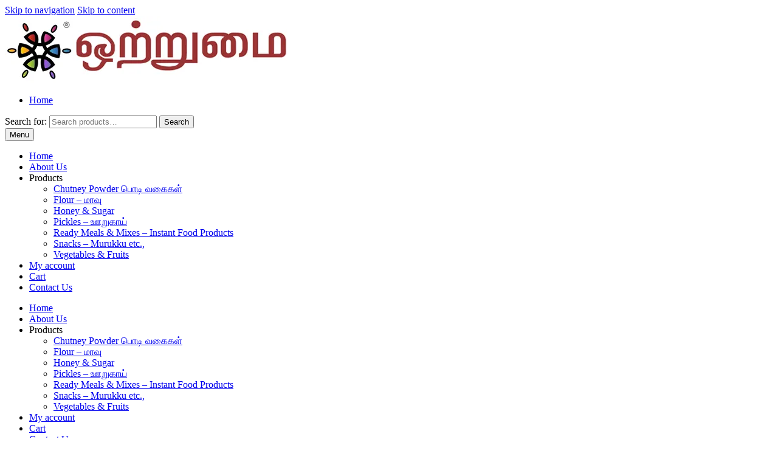

--- FILE ---
content_type: text/html; charset=UTF-8
request_url: https://otrumai.co.in/privacy-policy/
body_size: 18763
content:
<!doctype html><html lang="en-US"><head><script data-no-optimize="1">var litespeed_docref=sessionStorage.getItem("litespeed_docref");litespeed_docref&&(Object.defineProperty(document,"referrer",{get:function(){return litespeed_docref}}),sessionStorage.removeItem("litespeed_docref"));</script> <meta charset="UTF-8"><meta name="viewport" content="width=device-width, initial-scale=1"><link rel="profile" href="http://gmpg.org/xfn/11"><link rel="pingback" href="https://otrumai.co.in/xmlrpc.php"><meta name='robots' content='index, follow, max-image-preview:large, max-snippet:-1, max-video-preview:-1' /><meta name="google-site-verification" content="0JAcW2QsbGRRWCptD9TRlZXjgCO-Z32RflWBsaiLr18" /><meta name="msvalidate.01" content="03BDE93DF355B07F8AA1B7A5495533D8" /><meta name="p:domain_verify" content="2086a719d0337e10d9b21699e93599a7" /><meta name="facebook-domain-verification" content="mxqno9ml2tszzbwnnsqvokoykx447y" /><title>Privacy Policy - otrumai.co.in - Otrumai - Online store for Grocery and Gourmet Foods</title><meta name="description" content="privacy policy has been compiled to better serve those who are concerned with how their ‘Personally Identifiable Information’ (PII)" /><link rel="canonical" href="https://otrumai.co.in/privacy-policy/" /><meta property="og:locale" content="en_US" /><meta property="og:type" content="article" /><meta property="og:title" content="Privacy Policy - otrumai.co.in - Otrumai - Online store for Grocery and Gourmet Foods" /><meta property="og:description" content="privacy policy has been compiled to better serve those who are concerned with how their ‘Personally Identifiable Information’ (PII)" /><meta property="og:url" content="https://otrumai.co.in/privacy-policy/" /><meta property="og:site_name" content="Otrumai - Online store for Grocery and Gourmet Foods" /><meta property="article:publisher" content="https://www.facebook.com/HosurOnlinecom/" /><meta property="article:modified_time" content="2024-03-09T06:35:09+00:00" /><meta name="twitter:card" content="summary_large_image" /><meta name="twitter:site" content="@hosuronline_com" /><meta name="twitter:label1" content="Est. reading time" /><meta name="twitter:data1" content="14 minutes" /> <script data-jetpack-boost="ignore" type="application/ld+json" class="yoast-schema-graph">{"@context":"https://schema.org","@graph":[{"@type":"WebPage","@id":"https://otrumai.co.in/privacy-policy/","url":"https://otrumai.co.in/privacy-policy/","name":"Privacy Policy - otrumai.co.in - Otrumai - Online store for Grocery and Gourmet Foods","isPartOf":{"@id":"https://otrumai.co.in/#website"},"datePublished":"2024-02-08T05:04:31+00:00","dateModified":"2024-03-09T06:35:09+00:00","description":"privacy policy has been compiled to better serve those who are concerned with how their ‘Personally Identifiable Information’ (PII)","breadcrumb":{"@id":"https://otrumai.co.in/privacy-policy/#breadcrumb"},"inLanguage":"en-US","potentialAction":[{"@type":"ReadAction","target":["https://otrumai.co.in/privacy-policy/"]}]},{"@type":"BreadcrumbList","@id":"https://otrumai.co.in/privacy-policy/#breadcrumb","itemListElement":[{"@type":"ListItem","position":1,"name":"Home","item":"https://otrumai.co.in/"},{"@type":"ListItem","position":2,"name":"Privacy Policy &#8211; otrumai.co.in"}]},{"@type":"WebSite","@id":"https://otrumai.co.in/#website","url":"https://otrumai.co.in/","name":"Otrumai - Online store for Grocery and Gourmet Foods","description":"Online store for Grocery and Gourmet Foods","publisher":{"@id":"https://otrumai.co.in/#organization"},"potentialAction":[{"@type":"SearchAction","target":{"@type":"EntryPoint","urlTemplate":"https://otrumai.co.in/?s={search_term_string}"},"query-input":{"@type":"PropertyValueSpecification","valueRequired":true,"valueName":"search_term_string"}}],"inLanguage":"en-US"},{"@type":"Organization","@id":"https://otrumai.co.in/#organization","name":"Otrumai - Online store for Grocery and Gourmet Foods","url":"https://otrumai.co.in/","logo":{"@type":"ImageObject","inLanguage":"en-US","@id":"https://otrumai.co.in/#/schema/logo/image/","url":"https://i0.wp.com/otrumai.co.in/wp-content/uploads/2024/02/OTRUMAI-Logo.jpg?fit=926%2C688&ssl=1","contentUrl":"https://i0.wp.com/otrumai.co.in/wp-content/uploads/2024/02/OTRUMAI-Logo.jpg?fit=926%2C688&ssl=1","width":926,"height":688,"caption":"Otrumai - Online store for Grocery and Gourmet Foods"},"image":{"@id":"https://otrumai.co.in/#/schema/logo/image/"},"sameAs":["https://www.facebook.com/HosurOnlinecom/","https://x.com/hosuronline_com","https://www.youtube.com/hosuronline"]}]}</script> <link rel='dns-prefetch' href='//stats.wp.com' /><link rel='dns-prefetch' href='//capi-automation.s3.us-east-2.amazonaws.com' /><link rel='dns-prefetch' href='//www.googletagmanager.com' /><link rel='dns-prefetch' href='//fonts.googleapis.com' /><link rel='dns-prefetch' href='//jetpack.wordpress.com' /><link rel='dns-prefetch' href='//s0.wp.com' /><link rel='dns-prefetch' href='//public-api.wordpress.com' /><link rel='dns-prefetch' href='//0.gravatar.com' /><link rel='dns-prefetch' href='//1.gravatar.com' /><link rel='dns-prefetch' href='//2.gravatar.com' /><link rel='dns-prefetch' href='//widgets.wp.com' /><link rel='dns-prefetch' href='//pagead2.googlesyndication.com' /><link rel='preconnect' href='//i0.wp.com' /><link rel='preconnect' href='//c0.wp.com' />
<noscript><link rel='stylesheet' id='all-css-f1ac08ac90b21c4774215f92ccc0cc04' href='https://otrumai.co.in/wp-content/boost-cache/static/c2c1cb1f4b.min.css' type='text/css' media='all' /></noscript>
<noscript><link rel='stylesheet' id='all-css-2df8995227fac72a0d3b36670ca91eb3' href='https://otrumai.co.in/wp-content/boost-cache/static/b8f116a2d9.min.css' type='text/css' media='all' /></noscript><noscript><link rel='stylesheet' id='storefront-fonts-css' href='https://fonts.googleapis.com/css?family=Source+Sans+Pro%3A400%2C300%2C300italic%2C400italic%2C600%2C700%2C900&#038;subset=latin%2Clatin-ext&#038;ver=4.6.2' media='all' />
</noscript> <script data-jetpack-boost="ignore" type="litespeed/javascript" data-src="https://otrumai.co.in/wp-includes/js/jquery/jquery.min.js?ver=3.7.1" id="jquery-core-js"></script> <meta name="generator" content="Site Kit by Google 1.170.0" /><meta name="google-site-verification" content="0JAcW2QsbGRRWCptD9TRlZXjgCO-Z32RflWBsaiLr18" />
<noscript><style>.woocommerce-product-gallery{ opacity: 1 !important; }</style></noscript><meta name="google-adsense-platform-account" content="ca-host-pub-2644536267352236"><meta name="google-adsense-platform-domain" content="sitekit.withgoogle.com"><link rel="icon" href="https://i0.wp.com/otrumai.co.in/wp-content/uploads/cropped-site-icon.jpg?fit=32%2C32&#038;ssl=1" sizes="32x32" /><link rel="icon" href="https://i0.wp.com/otrumai.co.in/wp-content/uploads/cropped-site-icon.jpg?fit=192%2C192&#038;ssl=1" sizes="192x192" /><link rel="apple-touch-icon" href="https://i0.wp.com/otrumai.co.in/wp-content/uploads/cropped-site-icon.jpg?fit=180%2C180&#038;ssl=1" /><meta name="msapplication-TileImage" content="https://i0.wp.com/otrumai.co.in/wp-content/uploads/cropped-site-icon.jpg?fit=270%2C270&#038;ssl=1" /><meta name="google-adsense-account" content="ca-pub-2138672783487946"></head><body class="privacy-policy wp-singular page-template-default page page-id-3 wp-custom-logo wp-embed-responsive wp-theme-storefront theme-storefront woocommerce-no-js storefront-secondary-navigation storefront-align-wide right-sidebar woocommerce-active">
<noscript>
<iframe data-lazyloaded="1" src="about:blank" data-litespeed-src="https://www.googletagmanager.com/ns.html?id=GTM-MQZHF97C" height="0" width="0" style="display:none;visibility:hidden"></iframe>
</noscript><div id="page" class="hfeed site"><header id="masthead" class="site-header" role="banner" style=""><div class="col-full">		<a class="skip-link screen-reader-text" href="#site-navigation">Skip to navigation</a>
<a class="skip-link screen-reader-text" href="#content">Skip to content</a><div class="site-branding">
<a href="https://otrumai.co.in/" class="custom-logo-link" rel="home"><img data-lazyloaded="1" src="[data-uri]" width="470" height="110" data-src="https://i0.wp.com/otrumai.co.in/wp-content/uploads/OTRUMAI-web-Logo.jpg?fit=470%2C110&amp;ssl=1" class="custom-logo" alt="OTRUMAI-web-Logo" decoding="async" fetchpriority="high" data-srcset="https://i0.wp.com/otrumai.co.in/wp-content/uploads/OTRUMAI-web-Logo.jpg?w=470&amp;ssl=1 470w, https://i0.wp.com/otrumai.co.in/wp-content/uploads/OTRUMAI-web-Logo.jpg?resize=416%2C97&amp;ssl=1 416w, https://i0.wp.com/otrumai.co.in/wp-content/uploads/OTRUMAI-web-Logo.jpg?resize=300%2C70&amp;ssl=1 300w" data-sizes="(max-width: 470px) 100vw, 470px" /></a></div><nav class="secondary-navigation" role="navigation" aria-label="Secondary Navigation"><div class="menu-logo-menu-container"><ul id="menu-logo-menu" class="menu"><li id="menu-item-22" class="menu-item menu-item-type-custom menu-item-object-custom menu-item-home menu-item-22"><a href="https://otrumai.co.in/">Home</a></li></ul></div></nav><div class="site-search"><div class="widget woocommerce widget_product_search"><form role="search" method="get" class="woocommerce-product-search" action="https://otrumai.co.in/">
<label class="screen-reader-text" for="woocommerce-product-search-field-0">Search for:</label>
<input type="search" id="woocommerce-product-search-field-0" class="search-field" placeholder="Search products&hellip;" value="" name="s" />
<button type="submit" value="Search" class="">Search</button>
<input type="hidden" name="post_type" value="product" /></form></div></div></div><div class="storefront-primary-navigation"><div class="col-full"><nav id="site-navigation" class="main-navigation" role="navigation" aria-label="Primary Navigation">
<button id="site-navigation-menu-toggle" class="menu-toggle" aria-controls="site-navigation" aria-expanded="false"><span>Menu</span></button><div class="primary-navigation"><ul id="menu-mobile-menu" class="menu"><li id="menu-item-86" class="menu-item menu-item-type-custom menu-item-object-custom menu-item-home menu-item-86"><a href="https://otrumai.co.in/">Home</a></li><li id="menu-item-87" class="menu-item menu-item-type-post_type menu-item-object-page menu-item-87"><a href="https://otrumai.co.in/about-us/">About Us</a></li><li id="menu-item-91" class="menu-item menu-item-type-custom menu-item-object-custom menu-item-has-children menu-item-91"><a>Products</a><ul class="sub-menu"><li id="menu-item-93" class="menu-item menu-item-type-custom menu-item-object-custom menu-item-93"><a href="https://otrumai.co.in/product-category/chutney-powder-%e0%ae%aa%e0%af%8a%e0%ae%9f%e0%ae%bf-%e0%ae%b5%e0%ae%95%e0%af%88%e0%ae%95%e0%ae%b3%e0%af%8d/">Chutney Powder பொடி வகைகள்</a></li><li id="menu-item-95" class="menu-item menu-item-type-custom menu-item-object-custom menu-item-95"><a href="https://otrumai.co.in/product-category/flour-%e0%ae%ae%e0%ae%be%e0%ae%b5%e0%af%81/">Flour &#8211; மாவு</a></li><li id="menu-item-339" class="menu-item menu-item-type-custom menu-item-object-custom menu-item-339"><a href="https://otrumai.co.in/product-category/honey-sugar/">Honey &#038; Sugar</a></li><li id="menu-item-94" class="menu-item menu-item-type-custom menu-item-object-custom menu-item-94"><a href="https://otrumai.co.in/product-category/pickles-%e0%ae%8a%e0%ae%b1%e0%af%81%e0%ae%95%e0%ae%be%e0%ae%af%e0%af%8d/">Pickles &#8211; ஊறுகாய்</a></li><li id="menu-item-96" class="menu-item menu-item-type-custom menu-item-object-custom menu-item-96"><a href="https://otrumai.co.in/product-category/ready-meals-mixes-instant-food-products/">Ready Meals &#038; Mixes &#8211; Instant Food Products</a></li><li id="menu-item-97" class="menu-item menu-item-type-custom menu-item-object-custom menu-item-97"><a href="https://otrumai.co.in/product-category/snacks/">Snacks &#8211; Murukku etc.,</a></li><li id="menu-item-366" class="menu-item menu-item-type-custom menu-item-object-custom menu-item-366"><a href="https://otrumai.co.in/product-category/fresh-vegetables-fruits/">Vegetables &#038; Fruits</a></li></ul></li><li id="menu-item-89" class="menu-item menu-item-type-post_type menu-item-object-page menu-item-89"><a href="https://otrumai.co.in/my-account/">My account</a></li><li id="menu-item-90" class="menu-item menu-item-type-post_type menu-item-object-page menu-item-90"><a href="https://otrumai.co.in/cart/">Cart</a></li><li id="menu-item-92" class="menu-item menu-item-type-post_type menu-item-object-page menu-item-92"><a href="https://otrumai.co.in/contact-otrumai/">Contact Us</a></li></ul></div><div class="handheld-navigation"><ul id="menu-mobile-menu-1" class="menu"><li class="menu-item menu-item-type-custom menu-item-object-custom menu-item-home menu-item-86"><a href="https://otrumai.co.in/">Home</a></li><li class="menu-item menu-item-type-post_type menu-item-object-page menu-item-87"><a href="https://otrumai.co.in/about-us/">About Us</a></li><li class="menu-item menu-item-type-custom menu-item-object-custom menu-item-has-children menu-item-91"><a>Products</a><ul class="sub-menu"><li class="menu-item menu-item-type-custom menu-item-object-custom menu-item-93"><a href="https://otrumai.co.in/product-category/chutney-powder-%e0%ae%aa%e0%af%8a%e0%ae%9f%e0%ae%bf-%e0%ae%b5%e0%ae%95%e0%af%88%e0%ae%95%e0%ae%b3%e0%af%8d/">Chutney Powder பொடி வகைகள்</a></li><li class="menu-item menu-item-type-custom menu-item-object-custom menu-item-95"><a href="https://otrumai.co.in/product-category/flour-%e0%ae%ae%e0%ae%be%e0%ae%b5%e0%af%81/">Flour &#8211; மாவு</a></li><li class="menu-item menu-item-type-custom menu-item-object-custom menu-item-339"><a href="https://otrumai.co.in/product-category/honey-sugar/">Honey &#038; Sugar</a></li><li class="menu-item menu-item-type-custom menu-item-object-custom menu-item-94"><a href="https://otrumai.co.in/product-category/pickles-%e0%ae%8a%e0%ae%b1%e0%af%81%e0%ae%95%e0%ae%be%e0%ae%af%e0%af%8d/">Pickles &#8211; ஊறுகாய்</a></li><li class="menu-item menu-item-type-custom menu-item-object-custom menu-item-96"><a href="https://otrumai.co.in/product-category/ready-meals-mixes-instant-food-products/">Ready Meals &#038; Mixes &#8211; Instant Food Products</a></li><li class="menu-item menu-item-type-custom menu-item-object-custom menu-item-97"><a href="https://otrumai.co.in/product-category/snacks/">Snacks &#8211; Murukku etc.,</a></li><li class="menu-item menu-item-type-custom menu-item-object-custom menu-item-366"><a href="https://otrumai.co.in/product-category/fresh-vegetables-fruits/">Vegetables &#038; Fruits</a></li></ul></li><li class="menu-item menu-item-type-post_type menu-item-object-page menu-item-89"><a href="https://otrumai.co.in/my-account/">My account</a></li><li class="menu-item menu-item-type-post_type menu-item-object-page menu-item-90"><a href="https://otrumai.co.in/cart/">Cart</a></li><li class="menu-item menu-item-type-post_type menu-item-object-page menu-item-92"><a href="https://otrumai.co.in/contact-otrumai/">Contact Us</a></li></ul></div></nav><ul id="site-header-cart" class="site-header-cart menu"><li class="">
<a class="cart-contents" href="https://otrumai.co.in/cart/" title="View your shopping cart">
<span class="woocommerce-Price-amount amount"><span class="woocommerce-Price-currencySymbol">&#8377;</span>0.00</span> <span class="count">0 items</span>
</a></li><li><div class="widget woocommerce widget_shopping_cart"><div class="widget_shopping_cart_content"></div></div></li></ul></div></div></header><div class="storefront-breadcrumb"><div class="col-full"><nav class="woocommerce-breadcrumb" aria-label="breadcrumbs"><a href="https://otrumai.co.in">Home</a><span class="breadcrumb-separator"> / </span>Privacy Policy &#8211; otrumai.co.in</nav></div></div><div id="content" class="site-content" tabindex="-1"><div class="col-full"><div class="woocommerce"></div><div id="primary" class="content-area"><main id="main" class="site-main" role="main"><article id="post-3" class="post-3 page type-page status-publish hentry"><header class="entry-header"><h1 class="entry-title">Privacy Policy &#8211; otrumai.co.in</h1></header><div class="entry-content"><h2 class="wp-block-heading">Who we are</h2><p>Our website address is: https://otrumai.co.in. <br />Our Factory and Office is located at: <strong>Otrumai Velan Vilai Porul Urpaththiyaalar Niruvanam,</strong><br />5/382, Dwaraka Nagar Virivaakkam, <br />Hosur 635109, <br />Tamil Nadu, South India. <br />Our phone number is +91 9788971111, Our email ID is info@otrumai.co.in</p><p>This privacy policy has been compiled to better serve those who are concerned with how their ‘Personally Identifiable Information’ (PII) is being used online. PII, as described in World wide general privacy laws and information security, is information that can be used on its own or with other information to identify, contact, or locate a single person, or to identify an individual in context. Please read our privacy policy carefully to get a clear understanding of how we collect, use, protect or otherwise handle your Personally Identifiable Information in accordance with our website.</p><h2 class="wp-block-heading">Cookies</h2><p><strong>Do we use Cookies:</strong></p><p>Yes. Cookies are small files that a site or its service provider transfers to your computer’s hard drive through your Web browser (if you allow) that enables the site’s or service provider’s systems to recognize your browser and capture and remember certain information. For instance, we use cookies to help us remember and process the items in your shopping cart. They are also used to help us understand your preferences based on previous or current site activity, which enables us to provide you with improved services. We also use cookies to help us compile aggregate data about site traffic and site interaction so that we can offer better site experiences and tools in the future.</p><p>Compile aggregate data about site traffic and site interactions in order to offer better site experiences and tools in the future. We may also use trusted third-party services that track this information on our behalf. You can choose to have your computer warn you each time a cookie is being sent, or you can choose to turn off all cookies. You do this through your browser settings. Since browser is a little different, look at your browser’s Help Menu to learn the correct way to modify your cookies. If you turn cookies off, It won’t affect the user’s experience .</p><p><strong class="privacy-policy-tutorial"> </strong>If you leave a comment on our site you may opt-in to saving your name, email address and website in cookies. These are for your convenience so that you do not have to fill in your details again when you leave another comment. These cookies will last for one year.</p><p>If you visit our login page, we will set a temporary cookie to determine if your browser accepts cookies. This cookie contains no personal data and is discarded when you close your browser.</p><p>When you log in, we will also set up several cookies to save your login information and your screen display choices. Login cookies last for two days, and screen options cookies last for a year. If you select &#8220;Remember Me&#8221;, your login will persist for two weeks. If you log out of your account, the login cookies will be removed.</p><p>If you edit or publish an article, an additional cookie will be saved in your browser. This cookie includes no personal data and simply indicates the post ID of the article you just edited. It expires after 1 day.</p><h2 class="wp-block-heading">Embedded content from other websites</h2><p>We don&#8217;t embed any third party content in our website.  No inner frames or any kind of embedding method is used in our website.  If you find any third party content embedded in our website, then please alert us at &#8216;info@otrumai.co.in&#8217;</p><p><strong>Third-party links</strong> Occasionally, at our discretion, we may include or offer third-party products or services on our website. These third-party sites have separate and independent privacy policies. We therefore have no responsibility or liability for the content and activities of these linked sites. Nonetheless, we seek to protect the integrity of our site and welcome any feedback about these sites.</p><h2>Media</h2><p></p><p>If you upload images to the website, you should avoid uploading images with embedded location data (EXIF GPS) included. Visitors to the website can download and extract any location data from images on the website.</p><h2 class="wp-block-heading">Who we share your data with</h2><p>If you request a password reset, your IP address will be included in the reset email. <br /><br />We undertake shipping through different cargo companies. Though we control and select the cargo company, for every consignment, the choice of shipping company might differ. We share address and contact details data along with the material details with the cargo company, so as to enable them to transport the consignment to the customer&#8217;s address for delivery and deliver the products safely on-time. <br /><br />We process payment through CashFree payment gateway provider. They collect address details from customers along with IP addresses and other such details for safety and security. They also collect payment method details for processing payment.</p><p>As we raise GST invoices through invoicing third party portal, customer&#8217;s address, contact details, product bought details will be uploaded in such systems to generate and store invoices.</p><p>We submit GST returns with Union Government of India.  Location and product details will be shared with GST portal for tax calculation.</p><h2 class="wp-block-heading">How long we retain your data</h2><p>If you leave a comment, the comment and its metadata are retained indefinitely. This is so we can recognize and approve any follow-up comments automatically instead of holding them in a moderation queue.</p><p>For users that register on our website (if any), we also store the personal information they provide in their user profile. All users can see, edit, or delete their personal information at any time (except they cannot change their username). Website administrators can also see and edit that information.</p><p>If you buy products through this website or directly from our direct outlets, then we may store your contact details and other such information for different purposes which might include GST filling, invoice generation, shipping and more.</p><h2 class="wp-block-heading">What rights you have over your data</h2><p>If you have an account on this site, or have left comments, you can request to receive an exported file of the personal data we hold about you, including any data you have provided to us. You can also request that we erase any personal data we hold about you.</p><p>This does not include any data we are obliged to keep for administrative, legal, or security purposes.  The data will be stored for ever.</p><h2 class="wp-block-heading">Spam Protection</h2><p>We collect information about visitors who comment on Sites that use our Akismet Anti-spam service. The information we collect depends on how the User sets up Akismet for the Site, but typically includes the commenter&#8217;s IP address, user agent, referrer, and Site URL (along with other information directly provided by the commenter such as their name, username, email address, and the comment itself).</p><h3>LiteSpeed Cache</h3><p>This site utilizes caching in order to facilitate a faster response time and better user experience. Caching potentially stores a duplicate copy of every web page that is on display on this site. All cache files are temporary, and are never accessed by any third party, except as necessary to obtain technical support from the cache plugin vendor. Cache files expire on a schedule set by the site administrator, but may easily be purged by the admin before their natural expiration, if necessary. We may use QUIC.cloud services to process &amp; cache your data temporarily.Please see <a href="https://quic.cloud/privacy-policy/" target="_blank" rel="noopener">https://quic.cloud/privacy-policy/</a> for more details.</p><h3><span style="font-size: 2em;">Newsletter &amp; emails</span></h3><p>If you have subscribed to our newsletter or if you are a member of our website (you can log in) or if you have purchased on our website, there is a good chance you will receive emails from us.</p><p>We will only send you emails which you have signed up to receive, or which pertain to the services we provided to you.</p><p>To send you emails, we use the name and email address you provide us. Our site also logs the IP address you used when you signed up for the service to prevent abuse of the system.</p><p>This website can send emails through the <a href="https://www.mailpoet.com/privacy-notice/" target="_blank" rel="noopener">MailPoet Sending Service</a>. This service allows us to track opens and clicks on our emails. We use this information to improve the content of our newsletters.</p><p>No identifiable information is otherwise tracked outside this website except for the email address.</p><p>Below is a list of cookies that may be generated by MailPoet (note that some cookies are only utilized when WooCommerce is installed and activated):</p><p>Cookie name: mailpoet_page_view<br />Cookie expiry: 3,650 days.<br />Cookie description: The purpose of this cookie is to track the last time a subscriber viewed any page on the site.</p><p>Cookie name: mailpoet_revenue_tracking<br />Cookie expiry: 14 days.<br />Cookie description: The purpose of this cookie is to track which newsletter sent from your website has acquired a click-through and a subsequent purchase in your WooCommerce store.</p><p>Cookie name: mailpoet_subscriber<br />Cookie expiry: 3,650 days.<br />Cookie description: The purpose of this cookie is to track subscriber engagement. It is used when the user logs in, signs up in a form, confirms subscription to a newsletter, or places an order through WooCommerce.<br />Note: User must be opted-in and a confirmed subscriber.</p><p>Cookie name: popup_form_dismissed_{$formId}<br />Cookie expiry: the expiration date varies and can be set per form.<br />Cookie description: This cookie is used to track if a user has previously dismissed a specific form, preventing the re-display of the form until the cookie&#8217;s expiration date. It is applicable for popup, slide-in, or fixed bar forms.</p><p><strong>Software</strong></p><p>Time to time, our website developers / software engineers, keep on modifying and implement cookies and tracking so as to enhance the usability of the site.</p><p><strong>Servers</strong></p><p>Our database and program servers are located in Chennai/Bangalore/Mumbai, India, while CDN is located in different parts of the world.</p><p><strong>What personal information do we collect from the people that visit our blog, website or app?</strong></p><p>When ordering or registering on our site, as appropriate, you may be asked to enter your name, email address, mailing address, phone number or other details to help you with your experience.</p><p>We track our website usage using different tools using different methods and sources. Primarily we track our website usage, using Piwik, Google Analytics and Microsoft tools. Using these tools we capture, store and analyse IP address, Browser, OS, Device, Screen size, Sessions, Referrer, record cursor movements, record page scrolls and more.</p><p><strong>When do we collect information?</strong></p><p>We start collecting website usage information from you when you start browsing the website/s and ‘Personally Identifiable Information’ (PII) when you perform registration or place an order or fill out a form or enter information on our site or provide us with feedback on our products or services </p><p><strong>How do we use your information?</strong></p><p>We may use the information we collect from you when you register, make a purchase, sign up for our newsletter, respond to a survey or marketing communication, surf the website, or use certain other site features in the following ways:</p><ul><li>To allow us to better service you in responding to your customer service requests.</li><li>To quickly process your transactions.</li><li>To ship the products that you order.</li><li>To communicate further with you for which you have registered.</li><li>To send periodic emails regarding your order or other products and services.</li><li>To follow up with them after correspondence (live chat, email or phone inquiries)</li></ul><p><strong>How do we protect your information?</strong></p><p>We only provide articles and information.   We do not use vulnerability scanning and/or scanning to PCI standards. Instead, we use regular enterprise grade Malware Scanning. Your personal information is contained behind secured networks and is only accessible by a limited number of persons who have special access rights to such systems, and are required to keep the information confidential. In addition, all sensitive/credit information you supply is encrypted via Secure Socket Layer (SSL) technology. We implement a variety of security measures when a user places an order enters, submits, or accesses their information to maintain the safety of your personal information.</p><p>We never ask for credit card numbers or intend to store them.  Such sensitive information are collected and might be stored by our payment gateway partners &#8211; ccAvenues, Stripe, PayPal, RazorPay and those data are not accessed by us, other than their server response that we receive on successful/failure payment completion.</p><p><strong>Third-party disclosure</strong> We do not sell, trade, or otherwise transfer to outside parties your Personally Identifiable Information.</p><p><strong>We have implemented the following:</strong></p><ul><li>Google Display Network Impression Reporting</li><li>Demographics and Interests Reporting We, along with third-party vendors such as Google use first-party cookies (such as the Google Analytics cookies) and third-party cookies (such as the DoubleClick cookie) or other third-party identifiers together to compile data regarding user interactions with ad impressions and other ad service functions as they relate to our website.</li></ul><p><strong>Opting out:</strong></p><p>Users can set preferences for how Google advertises to you using the Google Ad Settings page. Alternatively, you can opt out by visiting the Network Advertising Initiative Opt Out page or by using the Google Analytics Opt Out Browser add on.</p><p><strong>California Online Privacy Protection Act</strong></p><p>CalOPPA is the first state law in USA to require commercial websites and online services to post a privacy policy. The law’s reach stretches well beyond California to require any person or company in the United States (and conceivably the world) that operates websites collecting Personally Identifiable Information from California consumers to post a conspicuous privacy policy on its website stating exactly the information being collected and those individuals or companies with whom it is being shared. – See more at: http://consumercal.org/california-online-privacy-protection-act-caloppa/#sthash.0FdRbT51.dpuf</p><p><strong>According to CalOPPA, we agree to the following:</strong> Users can visit our site anonymously. Once this privacy policy is created, we will add a link to it on our home page or as a minimum, on the first significant page after entering our website. Our Privacy Policy link includes the word ‘Privacy’ and can easily be found on the page specified above.</p><p>You will be notified of any Privacy Policy changes:</p><ul><li>On our Privacy Policy Page</li><li>By emailing us</li><li>By calling us</li></ul><p><strong>How does our site handle Do Not Track signals?</strong></p><p>We honor Do Not Track signals and Do Not Track, plant cookies, or use advertising when a Do Not Track (DNT) browser mechanism is in place.</p><p><strong>Does our site allow third-party behavioral tracking?</strong></p><p>It’s also important to note that we do not allow third-party behavioral tracking <strong>COPPA (Children Online Privacy Protection Act)</strong></p><p>When it comes to the collection of personal information from children under the age of 13 years old, the Children’s Online Privacy Protection Act (COPPA) puts parents in control. The Federal Trade Commission, United States’ consumer protection agency, enforces the COPPA Rule, which spells out what operators of websites and online services must do to protect children’s privacy and safety online. We do not specifically market to children under the age of 13 years old. Do we let third-parties, including ad networks or plug-ins collect PII from children under 13?</p><p><strong>Fair Information Practices</strong></p><p>The Fair Information Practices Principles form the backbone of privacy law in the United States and the concepts they include have played a significant role in the development of data protection laws around the globe.</p><p>Understanding the Fair Information Practice Principles and how they should be implemented is critical to comply with the various privacy laws that protect personal information.</p><p><strong>In order to be in line with Fair Information Practices we will take the following responsive action, should a data breach occur:</strong></p><p>We will notify the users via in-site notification within 1 business day.</p><p>We also agree to the Individual Redress Principle which requires that individuals have the right to legally pursue enforceable rights against data collectors and processors who fail to adhere to the law.</p><p>This principle requires not only that individuals have enforceable rights against data users, but also that individuals have recourse to courts or government agencies to investigate and/or prosecute non-compliance by data processors.</p><p><strong>CAN SPAM Act</strong></p><p>The Fair Information Practices Principles form the backbone of privacy law in the United States and the concepts they include have played a significant role in the development of data protection laws around the globe. Understanding the Fair Information Practice Principles and how they should be implemented is critical to comply with the various privacy laws that protect personal information.</p><p><strong>In order to be in line with Fair Information Practices we will take the following responsive action, should a data breach occur:</strong></p><p>We will notify the users via in-site notification within 1 business day. We also agree to the Individual Redress Principle which requires that individuals have the right to legally pursue enforceable rights against data collectors and processors who fail to adhere to the law.</p><p>This principle requires not only that individuals have enforceable rights against data users, but also that individuals have recourse to courts or government agencies to investigate and/or prosecute non-compliance by data processors.</p><p><strong>CAN SPAM Act</strong></p><p>The CAN-SPAM Act is a law that sets the rules for commercial email, establishes requirements for commercial messages, gives recipients the right to have emails stopped from being sent to them, and spells out tough penalties for violations.</p><p><strong>We collect your email address in order to:</strong></p><p>Send information, respond to inquiries, and/or other requests or questions       </p><p>Process orders and to send information and updates pertaining to orders.</p><p><strong>To be in accordance with CANSPAM, we agree to the following:</strong></p><ul><li>Not use false or misleading subjects or email addresses.</li><li>Identify the message as an advertisement in some reasonable way.</li><li>Include the physical address of our business or site headquarters.</li><li>Monitor third-party email marketing services for compliance, if one is used.</li><li>Honor opt-out/unsubscribe requests quickly.</li><li>Allow users to unsubscribe by using the link at the bottom of each email.</li></ul><p><strong>If at any time you would like to unsubscribe from receiving future emails, you can email us at</strong> info@hosuronline.com and we will promptly remove you from <strong>ALL</strong> correspondence.</p><p><strong>Contacting Us</strong></p><p>If there are any questions regarding this privacy policy, you may contact us using the information below.</p><p>You may contact us by e-mail at info@otrumai.co.in<br />You may contact us by phone on +91-97 88 97 11 11</p><p>This Privacy policy page was edited on 09th March 2024 12:07 IST</p><div class="sharedaddy sd-sharing-enabled"><div class="robots-nocontent sd-block sd-social sd-social-icon-text sd-sharing"><h3 class="sd-title">Share this:</h3><div class="sd-content"><ul><li class="share-facebook"><a rel="nofollow noopener noreferrer"
data-shared="sharing-facebook-3"
class="share-facebook sd-button share-icon"
href="https://otrumai.co.in/privacy-policy/?share=facebook"
target="_blank"
aria-labelledby="sharing-facebook-3"
>
<span id="sharing-facebook-3" hidden>Click to share on Facebook (Opens in new window)</span>
<span>Facebook</span>
</a></li><li class="share-x"><a rel="nofollow noopener noreferrer"
data-shared="sharing-x-3"
class="share-x sd-button share-icon"
href="https://otrumai.co.in/privacy-policy/?share=x"
target="_blank"
aria-labelledby="sharing-x-3"
>
<span id="sharing-x-3" hidden>Click to share on X (Opens in new window)</span>
<span>X</span>
</a></li><li class="share-linkedin"><a rel="nofollow noopener noreferrer"
data-shared="sharing-linkedin-3"
class="share-linkedin sd-button share-icon"
href="https://otrumai.co.in/privacy-policy/?share=linkedin"
target="_blank"
aria-labelledby="sharing-linkedin-3"
>
<span id="sharing-linkedin-3" hidden>Click to share on LinkedIn (Opens in new window)</span>
<span>LinkedIn</span>
</a></li><li class="share-jetpack-whatsapp"><a rel="nofollow noopener noreferrer"
data-shared="sharing-whatsapp-3"
class="share-jetpack-whatsapp sd-button share-icon"
href="https://otrumai.co.in/privacy-policy/?share=jetpack-whatsapp"
target="_blank"
aria-labelledby="sharing-whatsapp-3"
>
<span id="sharing-whatsapp-3" hidden>Click to share on WhatsApp (Opens in new window)</span>
<span>WhatsApp</span>
</a></li><li class="share-end"></li></ul></div></div></div><div class='sharedaddy sd-block sd-like jetpack-likes-widget-wrapper jetpack-likes-widget-unloaded' id='like-post-wrapper-229120191-3-6970cf74112b4' data-src='https://widgets.wp.com/likes/?ver=15.4#blog_id=229120191&amp;post_id=3&amp;origin=otrumai.co.in&amp;obj_id=229120191-3-6970cf74112b4' data-name='like-post-frame-229120191-3-6970cf74112b4' data-title='Like or Reblog'><h3 class="sd-title">Like this:</h3><div class='likes-widget-placeholder post-likes-widget-placeholder' style='height: 55px;'><span class='button'><span>Like</span></span> <span class="loading">Loading...</span></div><span class='sd-text-color'></span><a class='sd-link-color'></a></div></div></article></main></div><div id="secondary" class="widget-area" role="complementary"><div id="woocommerce_product_categories-3" class="widget woocommerce widget_product_categories"><span class="gamma widget-title">Product Categories</span><ul class="product-categories"><li class="cat-item cat-item-24"><a href="https://otrumai.co.in/product-category/chutney-powder-%e0%ae%aa%e0%af%8a%e0%ae%9f%e0%ae%bf-%e0%ae%b5%e0%ae%95%e0%af%88%e0%ae%95%e0%ae%b3%e0%af%8d/">Chutney Powder பொடி வகைகள்</a></li><li class="cat-item cat-item-27"><a href="https://otrumai.co.in/product-category/flour-%e0%ae%ae%e0%ae%be%e0%ae%b5%e0%af%81/">Flour - மாவு</a></li><li class="cat-item cat-item-76"><a href="https://otrumai.co.in/product-category/honey-sugar/">Honey &amp; Sugar</a></li><li class="cat-item cat-item-15"><a href="https://otrumai.co.in/product-category/pickles-%e0%ae%8a%e0%ae%b1%e0%af%81%e0%ae%95%e0%ae%be%e0%ae%af%e0%af%8d/">Pickles - ஊறுகாய்</a></li><li class="cat-item cat-item-25"><a href="https://otrumai.co.in/product-category/ready-meals-mixes-instant-food-products/">Ready Meals &amp; Mixes - Instant Food Products</a></li><li class="cat-item cat-item-26"><a href="https://otrumai.co.in/product-category/snacks/">Snacks - Murukku etc.,</a></li><li class="cat-item cat-item-181 cat-parent"><a href="https://otrumai.co.in/product-category/fresh-vegetables-fruits/">Vegetables &amp; Fruits</a><ul class='children'><li class="cat-item cat-item-431"><a href="https://otrumai.co.in/product-category/fresh-vegetables-fruits/fruits/">Fruits</a></li><li class="cat-item cat-item-432"><a href="https://otrumai.co.in/product-category/fresh-vegetables-fruits/root-vegetables/">Roots</a></li></ul></li></ul></div><div id="text-3" class="widget widget_text"><span class="gamma widget-title">FREE SHIPPING</span><div class="textwidget"><p>We ship products only to Pincodes/Postcodes 635109, 635110 and 635126.</p><p>For order value more than Rs 1000, FREE SHIPPING.</p><p>Shipping cost Rs 50 for order value more than Rs 500 but less than Rs 1000.</p><p>Shipping cost Rs 100 for order value less than Rs 500.</p></div></div></div></div></div><footer id="colophon" class="site-footer" role="contentinfo"><div class="col-full"><div class="footer-widgets row-1 col-4 fix"><div class="block footer-widget-1"><div id="custom_html-5" class="widget_text widget widget_custom_html"><span class="gamma widget-title">At Otrumai</span><div class="textwidget custom-html-widget"><p>100% ORIGINAL guarantee at Otrumai - Traditional Food Products only.</p><p>Otrumai is into manufacturing of pickles, masala products, instant cooking mix, prepared flours, appalam varieties, Murukku/snacks, beverages and others. <a href="https://otrumai.co.in/about-us/">Read More...</a></p></div></div></div><div class="block footer-widget-2"><div id="custom_html-2" class="widget_text widget widget_custom_html"><span class="gamma widget-title">Contact</span><div class="textwidget custom-html-widget"><strong>AS Prakash</strong><br>
Otrumai Velan Vilai Porul Urpaththiyaalar Niruvanam,<br>
HosurOnline.Com office Gr. Floor,<br>
5/382, Dwaraka Nagar Virivaakkam,<br>
Hosur 635109<br>
Tamil Nadu, India</div></div></div><div class="block footer-widget-3"><div id="recent-posts-3" class="widget widget_recent_entries">
<span class="gamma widget-title">News &#038; Updates</span><ul><li>
<a href="https://otrumai.co.in/fresh-vegetables-otrumai-co-in-relaunches-with-a-fresh-look/">Fresh Vegetables &#8211; Otrumai.co.in Relaunches with a Fresh Look and Stronger Commitment to Tradition!</a></li><li>
<a href="https://otrumai.co.in/hosur-vegetable-wholesale-market/">Hosur vegetable wholesale market</a></li><li>
<a href="https://otrumai.co.in/hosur-online-vegetable-delivery/">Hosur online vegetable delivery</a></li><li>
<a href="https://otrumai.co.in/hosur-vegetable-market-price-today/">Hosur vegetable market price today</a></li><li>
<a href="https://otrumai.co.in/hosur-vegetable-rate-today/">Hosur vegetable rate today</a></li></ul></div></div><div class="block footer-widget-4"><div id="nav_menu-2" class="widget widget_nav_menu"><span class="gamma widget-title">Quick Links</span><div class="menu-footer-menu-container"><ul id="menu-footer-menu" class="menu"><li id="menu-item-54" class="menu-item menu-item-type-post_type menu-item-object-page menu-item-privacy-policy current-menu-item page_item page-item-3 current_page_item menu-item-54"><a rel="privacy-policy" href="https://otrumai.co.in/privacy-policy/" aria-current="page">Privacy Policy &#8211; otrumai.co.in</a></li><li id="menu-item-51" class="menu-item menu-item-type-post_type menu-item-object-page menu-item-51"><a href="https://otrumai.co.in/terms-conditions/">Terms &#038; Conditions</a></li><li id="menu-item-50" class="menu-item menu-item-type-post_type menu-item-object-page menu-item-50"><a href="https://otrumai.co.in/shipping-delivery-policy/">Shipping &#038; Delivery Policy</a></li><li id="menu-item-53" class="menu-item menu-item-type-post_type menu-item-object-page menu-item-53"><a href="https://otrumai.co.in/refund_returns/">Refund &#038; Returns Policy</a></li><li id="menu-item-52" class="menu-item menu-item-type-post_type menu-item-object-page menu-item-52"><a href="https://otrumai.co.in/contact-otrumai/">Contact Us</a></li></ul></div></div></div></div><div class="site-info">
&copy; Otrumai - Online store for Grocery and Gourmet Foods 2026
<br />
<a class="privacy-policy-link" href="https://otrumai.co.in/privacy-policy/" rel="privacy-policy">Privacy Policy &#8211; otrumai.co.in</a><span role="separator" aria-hidden="true"></span><a href="https://woocommerce.com" target="_blank" title="WooCommerce - The Best eCommerce Platform for WordPress" rel="noreferrer nofollow">Built with WooCommerce</a>.</div><div class="storefront-handheld-footer-bar"><ul class="columns-3"><li class="my-account">
<a href="https://otrumai.co.in/my-account/">My Account</a></li><li class="search">
<a href="">Search</a><div class="site-search"><div class="widget woocommerce widget_product_search"><form role="search" method="get" class="woocommerce-product-search" action="https://otrumai.co.in/">
<label class="screen-reader-text" for="woocommerce-product-search-field-1">Search for:</label>
<input type="search" id="woocommerce-product-search-field-1" class="search-field" placeholder="Search products&hellip;" value="" name="s" />
<button type="submit" value="Search" class="">Search</button>
<input type="hidden" name="post_type" value="product" /></form></div></div></li><li class="cart">
<a class="footer-cart-contents" href="https://otrumai.co.in/cart/">Cart				<span class="count">0</span>
</a></li></ul></div></div></footer></div> <script data-jetpack-boost="ignore" type="application/ld+json">{"@context":"https://schema.org/","@type":"BreadcrumbList","itemListElement":[{"@type":"ListItem","position":1,"item":{"name":"Home","@id":"https://otrumai.co.in"}},{"@type":"ListItem","position":2,"item":{"name":"Privacy Policy &amp;#8211; otrumai.co.in","@id":"https://otrumai.co.in/privacy-policy/"}}]}</script> 
<noscript>
<img
height="1"
width="1"
style="display:none"
alt="fbpx"
src="https://www.facebook.com/tr?id=800850044338726&ev=PageView&noscript=1"
/>
</noscript><iframe data-lazyloaded="1" src="about:blank" data-litespeed-src='https://widgets.wp.com/likes/master.html?ver=20260121#ver=20260121' scrolling='no' id='likes-master' name='likes-master' style='display:none;'></iframe><div id='likes-other-gravatars' role="dialog" aria-hidden="true" tabindex="-1"><div class="likes-text"><span>%d</span></div><ul class="wpl-avatars sd-like-gravatars"></ul></div>
 <script src="https://stats.wp.com/s-202604.js" id="woocommerce-analytics-js" defer data-wp-strategy="defer"></script><script type="litespeed/javascript" data-src="https://www.googletagmanager.com/gtag/js?id=GT-MQP9ZPC" id="google_gtagjs-js"></script><script id="google_gtagjs-js-after" type="litespeed/javascript">window.dataLayer=window.dataLayer||[];function gtag(){dataLayer.push(arguments)}
gtag("set","linker",{"domains":["otrumai.co.in"]});gtag("js",new Date());gtag("set","developer_id.dZTNiMT",!0);gtag("config","GT-MQP9ZPC")</script><script type="litespeed/javascript">(function(w,d,s,l,i){w[l]=w[l]||[];w[l].push({'gtm.start':new Date().getTime(),event:'gtm.js'});var f=d.getElementsByTagName(s)[0],j=d.createElement(s),dl=l!='dataLayer'?'&l='+l:'';j.async=!0;j.src='https://www.googletagmanager.com/gtm.js?id='+i+dl;f.parentNode.insertBefore(j,f)})(window,document,'script','dataLayer','GTM-MQZHF97C')</script><script type="litespeed/javascript" data-src="https://pagead2.googlesyndication.com/pagead/js/adsbygoogle.js?client=ca-pub-2138672783487946&amp;host=ca-host-pub-2644536267352236" crossorigin="anonymous"></script><script type="speculationrules">{"prefetch":[{"source":"document","where":{"and":[{"href_matches":"/*"},{"not":{"href_matches":["/wp-*.php","/wp-admin/*","/wp-content/uploads/*","/wp-content/*","/wp-content/plugins/*","/wp-content/themes/storefront/*","/*\\?(.+)"]}},{"not":{"selector_matches":"a[rel~=\"nofollow\"]"}},{"not":{"selector_matches":".no-prefetch, .no-prefetch a"}}]},"eagerness":"conservative"}],"prerender":[{"source":"document","where":{"href_matches":["/"]},"eagerness":"moderate"}]}</script><script id="jetpack-stats-js-before" type="litespeed/javascript">_stq=window._stq||[];_stq.push(["view",{"v":"ext","blog":"229120191","post":"3","tz":"5.5","srv":"otrumai.co.in","j":"1:15.4"}]);_stq.push(["clickTrackerInit","229120191","3"])</script><script src="https://stats.wp.com/e-202604.js" id="jetpack-stats-js" defer data-wp-strategy="defer"></script><script data-no-optimize="1">window.lazyLoadOptions=Object.assign({},{threshold:300},window.lazyLoadOptions||{});!function(t,e){"object"==typeof exports&&"undefined"!=typeof module?module.exports=e():"function"==typeof define&&define.amd?define(e):(t="undefined"!=typeof globalThis?globalThis:t||self).LazyLoad=e()}(this,function(){"use strict";function e(){return(e=Object.assign||function(t){for(var e=1;e<arguments.length;e++){var n,a=arguments[e];for(n in a)Object.prototype.hasOwnProperty.call(a,n)&&(t[n]=a[n])}return t}).apply(this,arguments)}function o(t){return e({},at,t)}function l(t,e){return t.getAttribute(gt+e)}function c(t){return l(t,vt)}function s(t,e){return function(t,e,n){e=gt+e;null!==n?t.setAttribute(e,n):t.removeAttribute(e)}(t,vt,e)}function i(t){return s(t,null),0}function r(t){return null===c(t)}function u(t){return c(t)===_t}function d(t,e,n,a){t&&(void 0===a?void 0===n?t(e):t(e,n):t(e,n,a))}function f(t,e){et?t.classList.add(e):t.className+=(t.className?" ":"")+e}function _(t,e){et?t.classList.remove(e):t.className=t.className.replace(new RegExp("(^|\\s+)"+e+"(\\s+|$)")," ").replace(/^\s+/,"").replace(/\s+$/,"")}function g(t){return t.llTempImage}function v(t,e){!e||(e=e._observer)&&e.unobserve(t)}function b(t,e){t&&(t.loadingCount+=e)}function p(t,e){t&&(t.toLoadCount=e)}function n(t){for(var e,n=[],a=0;e=t.children[a];a+=1)"SOURCE"===e.tagName&&n.push(e);return n}function h(t,e){(t=t.parentNode)&&"PICTURE"===t.tagName&&n(t).forEach(e)}function a(t,e){n(t).forEach(e)}function m(t){return!!t[lt]}function E(t){return t[lt]}function I(t){return delete t[lt]}function y(e,t){var n;m(e)||(n={},t.forEach(function(t){n[t]=e.getAttribute(t)}),e[lt]=n)}function L(a,t){var o;m(a)&&(o=E(a),t.forEach(function(t){var e,n;e=a,(t=o[n=t])?e.setAttribute(n,t):e.removeAttribute(n)}))}function k(t,e,n){f(t,e.class_loading),s(t,st),n&&(b(n,1),d(e.callback_loading,t,n))}function A(t,e,n){n&&t.setAttribute(e,n)}function O(t,e){A(t,rt,l(t,e.data_sizes)),A(t,it,l(t,e.data_srcset)),A(t,ot,l(t,e.data_src))}function w(t,e,n){var a=l(t,e.data_bg_multi),o=l(t,e.data_bg_multi_hidpi);(a=nt&&o?o:a)&&(t.style.backgroundImage=a,n=n,f(t=t,(e=e).class_applied),s(t,dt),n&&(e.unobserve_completed&&v(t,e),d(e.callback_applied,t,n)))}function x(t,e){!e||0<e.loadingCount||0<e.toLoadCount||d(t.callback_finish,e)}function M(t,e,n){t.addEventListener(e,n),t.llEvLisnrs[e]=n}function N(t){return!!t.llEvLisnrs}function z(t){if(N(t)){var e,n,a=t.llEvLisnrs;for(e in a){var o=a[e];n=e,o=o,t.removeEventListener(n,o)}delete t.llEvLisnrs}}function C(t,e,n){var a;delete t.llTempImage,b(n,-1),(a=n)&&--a.toLoadCount,_(t,e.class_loading),e.unobserve_completed&&v(t,n)}function R(i,r,c){var l=g(i)||i;N(l)||function(t,e,n){N(t)||(t.llEvLisnrs={});var a="VIDEO"===t.tagName?"loadeddata":"load";M(t,a,e),M(t,"error",n)}(l,function(t){var e,n,a,o;n=r,a=c,o=u(e=i),C(e,n,a),f(e,n.class_loaded),s(e,ut),d(n.callback_loaded,e,a),o||x(n,a),z(l)},function(t){var e,n,a,o;n=r,a=c,o=u(e=i),C(e,n,a),f(e,n.class_error),s(e,ft),d(n.callback_error,e,a),o||x(n,a),z(l)})}function T(t,e,n){var a,o,i,r,c;t.llTempImage=document.createElement("IMG"),R(t,e,n),m(c=t)||(c[lt]={backgroundImage:c.style.backgroundImage}),i=n,r=l(a=t,(o=e).data_bg),c=l(a,o.data_bg_hidpi),(r=nt&&c?c:r)&&(a.style.backgroundImage='url("'.concat(r,'")'),g(a).setAttribute(ot,r),k(a,o,i)),w(t,e,n)}function G(t,e,n){var a;R(t,e,n),a=e,e=n,(t=Et[(n=t).tagName])&&(t(n,a),k(n,a,e))}function D(t,e,n){var a;a=t,(-1<It.indexOf(a.tagName)?G:T)(t,e,n)}function S(t,e,n){var a;t.setAttribute("loading","lazy"),R(t,e,n),a=e,(e=Et[(n=t).tagName])&&e(n,a),s(t,_t)}function V(t){t.removeAttribute(ot),t.removeAttribute(it),t.removeAttribute(rt)}function j(t){h(t,function(t){L(t,mt)}),L(t,mt)}function F(t){var e;(e=yt[t.tagName])?e(t):m(e=t)&&(t=E(e),e.style.backgroundImage=t.backgroundImage)}function P(t,e){var n;F(t),n=e,r(e=t)||u(e)||(_(e,n.class_entered),_(e,n.class_exited),_(e,n.class_applied),_(e,n.class_loading),_(e,n.class_loaded),_(e,n.class_error)),i(t),I(t)}function U(t,e,n,a){var o;n.cancel_on_exit&&(c(t)!==st||"IMG"===t.tagName&&(z(t),h(o=t,function(t){V(t)}),V(o),j(t),_(t,n.class_loading),b(a,-1),i(t),d(n.callback_cancel,t,e,a)))}function $(t,e,n,a){var o,i,r=(i=t,0<=bt.indexOf(c(i)));s(t,"entered"),f(t,n.class_entered),_(t,n.class_exited),o=t,i=a,n.unobserve_entered&&v(o,i),d(n.callback_enter,t,e,a),r||D(t,n,a)}function q(t){return t.use_native&&"loading"in HTMLImageElement.prototype}function H(t,o,i){t.forEach(function(t){return(a=t).isIntersecting||0<a.intersectionRatio?$(t.target,t,o,i):(e=t.target,n=t,a=o,t=i,void(r(e)||(f(e,a.class_exited),U(e,n,a,t),d(a.callback_exit,e,n,t))));var e,n,a})}function B(e,n){var t;tt&&!q(e)&&(n._observer=new IntersectionObserver(function(t){H(t,e,n)},{root:(t=e).container===document?null:t.container,rootMargin:t.thresholds||t.threshold+"px"}))}function J(t){return Array.prototype.slice.call(t)}function K(t){return t.container.querySelectorAll(t.elements_selector)}function Q(t){return c(t)===ft}function W(t,e){return e=t||K(e),J(e).filter(r)}function X(e,t){var n;(n=K(e),J(n).filter(Q)).forEach(function(t){_(t,e.class_error),i(t)}),t.update()}function t(t,e){var n,a,t=o(t);this._settings=t,this.loadingCount=0,B(t,this),n=t,a=this,Y&&window.addEventListener("online",function(){X(n,a)}),this.update(e)}var Y="undefined"!=typeof window,Z=Y&&!("onscroll"in window)||"undefined"!=typeof navigator&&/(gle|ing|ro)bot|crawl|spider/i.test(navigator.userAgent),tt=Y&&"IntersectionObserver"in window,et=Y&&"classList"in document.createElement("p"),nt=Y&&1<window.devicePixelRatio,at={elements_selector:".lazy",container:Z||Y?document:null,threshold:300,thresholds:null,data_src:"src",data_srcset:"srcset",data_sizes:"sizes",data_bg:"bg",data_bg_hidpi:"bg-hidpi",data_bg_multi:"bg-multi",data_bg_multi_hidpi:"bg-multi-hidpi",data_poster:"poster",class_applied:"applied",class_loading:"litespeed-loading",class_loaded:"litespeed-loaded",class_error:"error",class_entered:"entered",class_exited:"exited",unobserve_completed:!0,unobserve_entered:!1,cancel_on_exit:!0,callback_enter:null,callback_exit:null,callback_applied:null,callback_loading:null,callback_loaded:null,callback_error:null,callback_finish:null,callback_cancel:null,use_native:!1},ot="src",it="srcset",rt="sizes",ct="poster",lt="llOriginalAttrs",st="loading",ut="loaded",dt="applied",ft="error",_t="native",gt="data-",vt="ll-status",bt=[st,ut,dt,ft],pt=[ot],ht=[ot,ct],mt=[ot,it,rt],Et={IMG:function(t,e){h(t,function(t){y(t,mt),O(t,e)}),y(t,mt),O(t,e)},IFRAME:function(t,e){y(t,pt),A(t,ot,l(t,e.data_src))},VIDEO:function(t,e){a(t,function(t){y(t,pt),A(t,ot,l(t,e.data_src))}),y(t,ht),A(t,ct,l(t,e.data_poster)),A(t,ot,l(t,e.data_src)),t.load()}},It=["IMG","IFRAME","VIDEO"],yt={IMG:j,IFRAME:function(t){L(t,pt)},VIDEO:function(t){a(t,function(t){L(t,pt)}),L(t,ht),t.load()}},Lt=["IMG","IFRAME","VIDEO"];return t.prototype={update:function(t){var e,n,a,o=this._settings,i=W(t,o);{if(p(this,i.length),!Z&&tt)return q(o)?(e=o,n=this,i.forEach(function(t){-1!==Lt.indexOf(t.tagName)&&S(t,e,n)}),void p(n,0)):(t=this._observer,o=i,t.disconnect(),a=t,void o.forEach(function(t){a.observe(t)}));this.loadAll(i)}},destroy:function(){this._observer&&this._observer.disconnect(),K(this._settings).forEach(function(t){I(t)}),delete this._observer,delete this._settings,delete this.loadingCount,delete this.toLoadCount},loadAll:function(t){var e=this,n=this._settings;W(t,n).forEach(function(t){v(t,e),D(t,n,e)})},restoreAll:function(){var e=this._settings;K(e).forEach(function(t){P(t,e)})}},t.load=function(t,e){e=o(e);D(t,e)},t.resetStatus=function(t){i(t)},t}),function(t,e){"use strict";function n(){e.body.classList.add("litespeed_lazyloaded")}function a(){console.log("[LiteSpeed] Start Lazy Load"),o=new LazyLoad(Object.assign({},t.lazyLoadOptions||{},{elements_selector:"[data-lazyloaded]",callback_finish:n})),i=function(){o.update()},t.MutationObserver&&new MutationObserver(i).observe(e.documentElement,{childList:!0,subtree:!0,attributes:!0})}var o,i;t.addEventListener?t.addEventListener("load",a,!1):t.attachEvent("onload",a)}(window,document);</script><script data-no-optimize="1">window.litespeed_ui_events=window.litespeed_ui_events||["mouseover","click","keydown","wheel","touchmove","touchstart"];var urlCreator=window.URL||window.webkitURL;function litespeed_load_delayed_js_force(){console.log("[LiteSpeed] Start Load JS Delayed"),litespeed_ui_events.forEach(e=>{window.removeEventListener(e,litespeed_load_delayed_js_force,{passive:!0})}),document.querySelectorAll("iframe[data-litespeed-src]").forEach(e=>{e.setAttribute("src",e.getAttribute("data-litespeed-src"))}),"loading"==document.readyState?window.addEventListener("DOMContentLoaded",litespeed_load_delayed_js):litespeed_load_delayed_js()}litespeed_ui_events.forEach(e=>{window.addEventListener(e,litespeed_load_delayed_js_force,{passive:!0})});async function litespeed_load_delayed_js(){let t=[];for(var d in document.querySelectorAll('script[type="litespeed/javascript"]').forEach(e=>{t.push(e)}),t)await new Promise(e=>litespeed_load_one(t[d],e));document.dispatchEvent(new Event("DOMContentLiteSpeedLoaded")),window.dispatchEvent(new Event("DOMContentLiteSpeedLoaded"))}function litespeed_load_one(t,e){console.log("[LiteSpeed] Load ",t);var d=document.createElement("script");d.addEventListener("load",e),d.addEventListener("error",e),t.getAttributeNames().forEach(e=>{"type"!=e&&d.setAttribute("data-src"==e?"src":e,t.getAttribute(e))});let a=!(d.type="text/javascript");!d.src&&t.textContent&&(d.src=litespeed_inline2src(t.textContent),a=!0),t.after(d),t.remove(),a&&e()}function litespeed_inline2src(t){try{var d=urlCreator.createObjectURL(new Blob([t.replace(/^(?:<!--)?(.*?)(?:-->)?$/gm,"$1")],{type:"text/javascript"}))}catch(e){d="data:text/javascript;base64,"+btoa(t.replace(/^(?:<!--)?(.*?)(?:-->)?$/gm,"$1"))}return d}</script><script data-no-optimize="1">var litespeed_vary=document.cookie.replace(/(?:(?:^|.*;\s*)_lscache_vary\s*\=\s*([^;]*).*$)|^.*$/,"");litespeed_vary||fetch("/wp-content/plugins/litespeed-cache/guest.vary.php",{method:"POST",cache:"no-cache",redirect:"follow"}).then(e=>e.json()).then(e=>{console.log(e),e.hasOwnProperty("reload")&&"yes"==e.reload&&(sessionStorage.setItem("litespeed_docref",document.referrer),window.location.reload(!0))});</script><script data-optimized="1" type="litespeed/javascript" data-src="https://otrumai.co.in/wp-content/litespeed/js/4616c50cfa983e3f3fb11adb004b0666.js?ver=58d42"></script></body></html>
<!-- Page optimized by LiteSpeed Cache @2026-01-21 18:37:00 -->

<!-- Page supported by LiteSpeed Cache 7.7 on 2026-01-21 18:37:00 -->
<!-- Guest Mode -->
<!-- QUIC.cloud CCSS loaded ✅ /ccss/c28bc03343b8a8de817d60160f902b1e.css -->
<!-- QUIC.cloud UCSS loaded ✅ /ucss/f288fd65c925b719528f03a15e096d4d.css -->